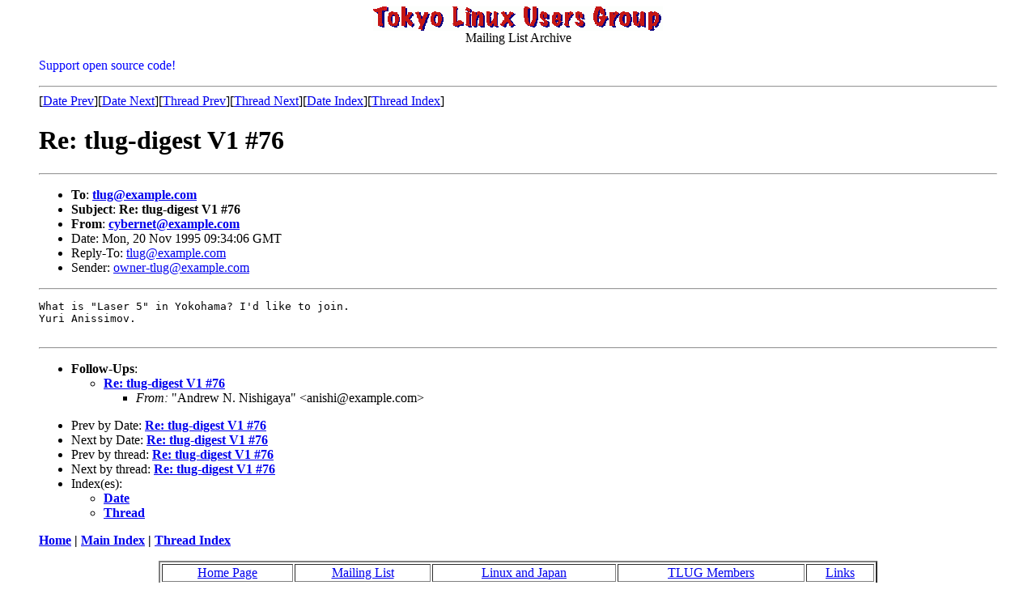

--- FILE ---
content_type: text/html; charset=utf-8
request_url: https://lists.tlug.jp/ML/9511/msg00057.html
body_size: 3397
content:
<!-- MHonArc v2.2.0 -->
<!--X-Subject: Re: tlug&#45;digest V1 #76 -->
<!--X-From: cybernet@example.com -->
<!--X-Date:  Mon, 20 Nov 1995 09:42:07 GMT -->
<!--X-Message-Id: 199511200934.JAA11471@example.com -->
<!--X-ContentType: text/plain -->
<!--X-Head-End-->
<!DOCTYPE HTML PUBLIC "-//W3C//DTD HTML 4.0 Transitional//EN">
<html>
<head>
  <title>TLUG Mailing List</title>
  <meta http-equiv="Content-type" content="text/html">
  <meta name="Author" content="Jim Schweizer - webmaster TLUG">
  <meta http-equiv="keywords" content="Tokyo Linux Users Group mailing list archive.">
</head>
 
<body bgcolor="#FFFFFF" text="#000000" BACKGROUND="../back3grnd.gif">
<BLOCKQUOTE>
<CENTER><IMG SRC="../tlug_logo.gif"><BR>Mailing List Archive</CENTER>
<!--X-Body-Begin-->
<!--X-User-Header-->
<P>
<font color="blue">
Support open source code!
</font>
<!--X-User-Header-End-->
<!--X-TopPNI-->
<HR>
[<A HREF="msg00056.html">Date Prev</A>][<A HREF="msg00058.html">Date Next</A>][<A HREF="msg00056.html">Thread Prev</A>][<A HREF="msg00058.html">Thread Next</A>][<A HREF="maillist.html#00057">Date Index</A>][<A HREF="threads.html#00057">Thread Index</A>]
<!--X-TopPNI-End-->
<!--X-MsgBody-->
<!--X-Subject-Header-Begin-->
<H1>Re: tlug-digest V1 #76</H1>
<HR>
<!--X-Subject-Header-End-->
<UL>
<LI><strong>To</strong>: <strong><A HREF="mailto:tlug@example.com">tlug@example.com</A></strong></LI>
<LI><strong>Subject</strong>: <strong>Re: tlug-digest V1 #76 </strong></LI>
<LI><strong>From</strong>: <strong><A HREF="mailto:cybernet@example.com">cybernet@example.com</A></strong></LI>
<LI>Date: Mon, 20 Nov 1995 09:34:06 GMT</LI>
<LI>Reply-To: <A HREF="mailto:tlug@example.com">tlug@example.com</A></LI>
<LI>Sender: <A HREF="mailto:owner-tlug@example.com">owner-tlug@example.com</A></LI>
</UL>
<!--X-Head-Body-Sep-Begin-->
<HR>
<!--X-Head-Body-Sep-End-->
<!--X-Body-of-Message-->
<PRE>
What is "Laser 5" in Yokohama? I'd like to join.
Yuri Anissimov. 

</PRE>

<!--X-Body-of-Message-End-->
<!--X-MsgBody-End-->
<!--X-Follow-Ups-->
<HR>
<UL><LI><STRONG>Follow-Ups</STRONG>:
<UL>
<LI><STRONG><A NAME="00058" HREF="msg00058.html">Re: tlug-digest V1 #76</A></STRONG>
<UL><LI><EM>From:</EM> "Andrew N. Nishigaya" &lt;anishi@example.com&gt;</LI></UL></LI>
</UL></LI></UL>
<!--X-Follow-Ups-End-->
<!--X-References-->
<!--X-References-End-->
<!--X-BotPNI-->
<UL>
<LI>Prev by Date:
<STRONG><A HREF="msg00056.html">Re: tlug-digest V1 #76</A></STRONG>
</LI>
<LI>Next by Date:
<STRONG><A HREF="msg00058.html">Re: tlug-digest V1 #76</A></STRONG>
</LI>
<LI>Prev by thread:
<STRONG><A HREF="msg00056.html">Re: tlug-digest V1 #76</A></STRONG>
</LI>
<LI>Next by thread:
<STRONG><A HREF="msg00058.html">Re: tlug-digest V1 #76</A></STRONG>
</LI>
<LI>Index(es):
<UL>
<LI><A HREF="maillist.html#00057"><STRONG>Date</STRONG></A></LI>
<LI><A HREF="threads.html#00057"><STRONG>Thread</STRONG></A></LI>
</UL>
</LI>
</UL>

<!--X-BotPNI-End-->
<!--X-User-Footer-->
<strong>
<a href="../index.html">Home</a> |
<a href="maillist.html">Main Index</a> |
<a href="threads.html">Thread Index</a>
</strong>
<!--X-User-Footer-End-->
 
<P>
<CENTER>
 <table border=2 width=75%><tr><td align=center>
<a href="../../index.html"> Home Page</a></td>
<td align=center><a href="../../list.html"> Mailing List </a></td>
<td align=center><a href="../../linuxinjapan.html"> Linux and Japan </a></td>
<td align=center><a href="../../members.html">TLUG Members</a></td>
<td align=center><a href="../../linuxlinks.html">Links</a></td>
</tr></TABLE>
<P>
</CENTER>
</BLOCKQUOTE>
</body>
</html>
